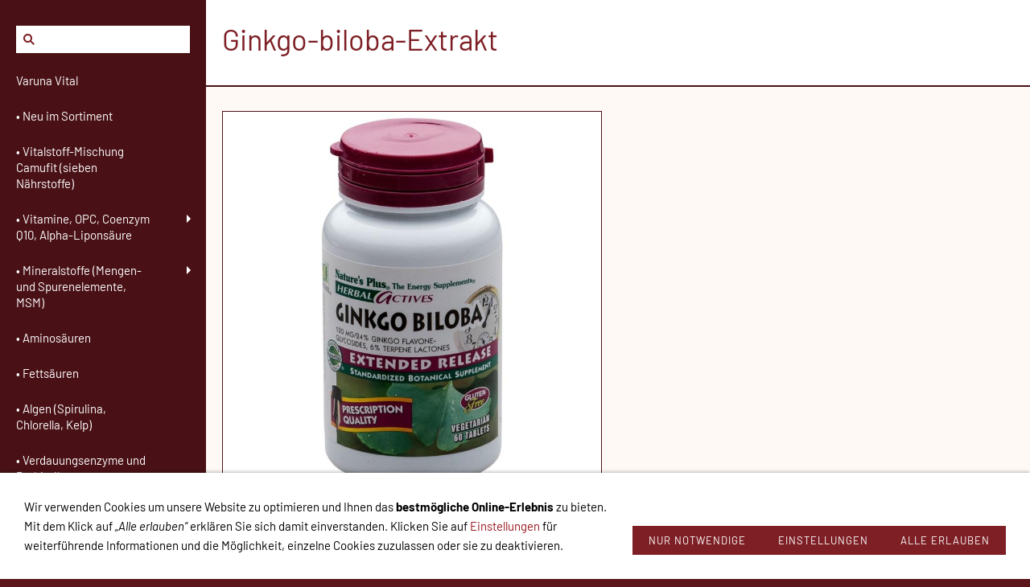

--- FILE ---
content_type: text/html; charset=utf-8
request_url: https://www.varunavital.de/pflanzliche-wirkstoffe---extrakte/ginkgo-biloba-extrakt/index.php
body_size: 5057
content:
<!DOCTYPE html>

<html class="sqr">
	<head>
		<meta charset="UTF-8">
		<title>Varuna Vital - Ginkgo-biloba-Extrakt</title>
		<meta name="viewport" content="width=device-width, initial-scale=1.0">
		<link rel="shortcut icon" sizes="16x16" href="../../images/pictures/favicon-vv.png?w=16&amp;h=16&amp;r=3">
		<link rel="shortcut icon" sizes="32x32" href="../../images/pictures/favicon-vv.png?w=32&amp;h=32&amp;r=3">
		<link rel="shortcut icon" sizes="196x196" href="../../images/pictures/favicon-vv.png?w=192&amp;h=192&amp;r=3">
		<link rel="apple-touch-icon" sizes="152x152" href="../../images/pictures/favicon-vv.png?w=152&amp;h=152&amp;r=3">
		<link rel="apple-touch-icon" sizes="167x167" href="../../images/pictures/favicon-vv.png?w=167&amp;h=167&amp;r=3">
		<link rel="apple-touch-icon" href="../../images/pictures/favicon-vv.png?w=180&amp;h=180&amp;r=3">
		<meta name="generator" content="SIQUANDO Pro (#8626-9723)">
		<meta name="author" content="Varuna Vital">
		<meta name="description" content="Ginkgo-biloba-Extrakt, Ginkgo-biloba, Ginkgo">
		<meta name="keywords" content="Camufit, Camu-Camu, Camu Camu, natürliches Vitamin C, natürliche Vitamine, sieben Nährstoffe, Ginkgo-biloba-Extrakt, Ginkgo-biloba, Ginkgo">

<link rel="stylesheet" href="../../classes/plugins/ngpluginlightbox/css/">
<link rel="stylesheet" href="../../classes/plugins/ngplugintypography/css/">
<link rel="stylesheet" href="../../classes/plugins/ngplugincookiewarning/css/">
<link rel="stylesheet" href="../../classes/plugins/ngpluginlayout/ngpluginlayoutflexr/css/">
<link rel="stylesheet" href="../../classes/plugins/ngpluginparagraph/ngpluginparagraphtext/css/sqrstyle.css">
<link rel="stylesheet" href="../../classes/plugins/ngpluginshopteaser/ngpluginshopteaserpicturetext/css/">
<link rel="stylesheet" href="../../classes/plugins/ngplugintypography/css/barlow.css">
		<script src="../../js/jquery.js"></script>
			<script src="../../classes/plugins/ngpluginlightbox/js/lightbox.js"></script>
			<script src="../../classes/plugins/ngplugincookiewarning/js/"></script>
			<script src="../../classes/plugins/ngpluginshop/js/shopglobals/"></script>
			<script src="../../classes/plugins/ngpluginlayout/ngpluginlayoutflexr/js/vertical.js"></script>
			<script src="../../classes/plugins/ngpluginlayout/ngpluginlayoutflexr/js/searchbox.js"></script>
			<style>
		<!--
                #ngpluginshopteaserpicturetextw7e84050d2e1e2588561236170828556 .ngpluginshopteaserpicturetextpicturesizecontainer { width: 100% }
    
		-->
		</style>

				
	</head>
	

	<body>	


<div id="outercontainer">

    <div id="filltop">

        

        
        
        

        
        
        
        

    </div>

    <div id="contentcontainercontainer">
        <div id="contentcontainer"  class="contentcontainerverticalnavvisible">
                    <div id="verticalnav" >
                <ul>
                                        <li class="sqrverticalnavhide">
                        <a href="#"><span>Navigation ausblenden</span></a><div></div>                    </li>
                    <li class="sqrverticalnavshow">
                        <a href="#"><span>Navigation einblenden</span></a><div></div>                    </li>
                                            <li class="sqrverticalnavsearch">
                            <form action="../../common/special/search.html" data-rest="../../classes/fts/rest/suggest/" >
                                <input type="text" name="criteria" autocomplete="off" >
                            </form>
                        </li>
                                        <li class="sqrnavhome"><a href="../../"><span>Varuna Vital</span></a></li>
<li><a href="../../-neu-im-sortiment/"><span>• Neu im Sortiment</span></a></li>
<li><a href="../../vitalstoff-mischung-camufit-sieben-naehrstoffe/"><span>• Vitalstoff-Mischung Camufit (sieben Nährstoffe)</span></a></li>
<li><a href="../../vitamine-coenzym-q10-opc/"><span>• Vitamine, OPC, Coenzym Q10, Alpha-Liponsäure</span></a>
<ul>
<li><a href="../../vitamine-coenzym-q10-opc/vitamin-a---beta-carotin---astaxanthin/"><span>Vitamin A / Beta Carotin / Astaxanthin</span></a></li>
<li><a href="../../vitamine-coenzym-q10-opc/vitamin-b/"><span>Vitamin B</span></a></li>
<li><a href="../../vitamine-coenzym-q10-opc/vitamin-c/"><span>Vitamin C</span></a></li>
<li><a href="../../vitamine-coenzym-q10-opc/vitamin-d/"><span>Vitamin D</span></a></li>
<li><a href="../../vitamine-coenzym-q10-opc/vitamin-e/"><span>Vitamin E</span></a></li>
<li><a href="../../vitamine-coenzym-q10-opc/vitamin-k/"><span>Vitamin K</span></a></li>
<li><a href="../../vitamine-coenzym-q10-opc/opc/"><span>OPC</span></a></li>
<li><a href="../../vitamine-coenzym-q10-opc/coenzym-q10/"><span>Coenzym Q10</span></a></li>
<li><a href="../../vitamine-coenzym-q10-opc/alpha-liponsaeure/"><span>Alpha-Liponsäure</span></a></li>
</ul>
</li>
<li><a href="../../mineralstoffe-mengen--und-spurenelemente-msm/"><span>• Mineralstoffe (Mengen- und Spurenelemente, MSM)</span></a>
<ul>
<li><a href="../../mineralstoffe-mengen--und-spurenelemente-msm/mineralstoff-komplexe/"><span>Mineralstoff-Komplexe</span></a></li>
<li><a href="../../mineralstoffe-mengen--und-spurenelemente-msm/kalzium/"><span>Kalzium</span></a></li>
<li><a href="../../mineralstoffe-mengen--und-spurenelemente-msm/magnesium/"><span>Magnesium</span></a></li>
<li><a href="../../mineralstoffe-mengen--und-spurenelemente-msm/zink/"><span>Zink</span></a></li>
<li><a href="../../mineralstoffe-mengen--und-spurenelemente-msm/eisen/"><span>Eisen</span></a></li>
<li><a href="../../mineralstoffe-mengen--und-spurenelemente-msm/selen/"><span>Selen</span></a></li>
<li><a href="../../mineralstoffe-mengen--und-spurenelemente-msm/kalium/"><span>Kalium</span></a></li>
<li><a href="../../mineralstoffe-mengen--und-spurenelemente-msm/kupfer/"><span>Kupfer</span></a></li>
<li><a href="../../mineralstoffe-mengen--und-spurenelemente-msm/chrom/"><span>Chrom</span></a></li>
<li><a href="../../mineralstoffe-mengen--und-spurenelemente-msm/bor/"><span>Bor</span></a></li>
<li><a href="../../mineralstoffe-mengen--und-spurenelemente-msm/jod/"><span>Jod</span></a></li>
<li><a href="../../mineralstoffe-mengen--und-spurenelemente-msm/msm/"><span>MSM</span></a></li>
</ul>
</li>
<li><a href="../../aminosaeuren/"><span>• Aminosäuren</span></a></li>
<li><a href="../../fettsaeuren/"><span>• Fettsäuren</span></a></li>
<li><a href="../../algen-spirulina-chlorella-kelp/"><span>• Algen (Spirulina, Chlorella, Kelp)</span></a></li>
<li><a href="../../verdauungsenzyme-und-probiotika/"><span>• Verdauungsenzyme und Probiotika</span></a></li>
<li><a href="../../multivitamin--u-mineralstoffkomplexe/"><span>• Multivitamin- u. Mineralstoffkomplexe</span></a></li>
<li><a href="../../spezielle-formeln/"><span>• spezielle Formeln</span></a>
<ul>
<li><a href="../../spezielle-formeln/fuer-maenner/"><span>für Männer</span></a></li>
<li><a href="../../spezielle-formeln/fuer-frauen/"><span>für Frauen</span></a></li>
<li><a href="../../spezielle-formeln/fuer-kinder/"><span>für Kinder</span></a></li>
<li><a href="../../spezielle-formeln/fuer-menschen-in-reiferen-jahren/"><span>für Menschen in reiferen Jahren</span></a></li>
<li><a href="../../spezielle-formeln/fuer-gehirn-und-nerven/"><span>für Gehirn und Nerven</span></a></li>
<li><a href="../../spezielle-formeln/fuer-gesunden-schlaf/"><span>für gesunden Schlaf</span></a></li>
<li><a href="../../spezielle-formeln/fuer-gesunde-augen/"><span>für gesunde Augen</span></a></li>
<li><a href="../../spezielle-formeln/fuer-gesunde-haare-haut-u-naegel/"><span>für gesunde Haare, Haut u. Nägel</span></a></li>
<li><a href="../../spezielle-formeln/fuer-darm-und-verdauung-enzyme-und-probiotika/"><span>für Darm und Verdauung (Enzyme und Probiotika)</span></a></li>
<li><a href="../../spezielle-formeln/fuer-gelenke-und-knochen/"><span>für Gelenke und Knochen</span></a></li>
<li><a href="../../spezielle-formeln/bei-entzuendlichen-prozessen/"><span>bei entzündlichen Prozessen</span></a></li>
<li><a href="../../spezielle-formeln/fuer-herz-kreislauf-system-blutgefaee-u-blutdruck/"><span>für Herz-Kreislauf-System, Blutgefäße u. Blutdruck</span></a></li>
<li><a href="../../spezielle-formeln/fuer-blutzucker--und-cholesterinspiegel/"><span>für Blutzucker- und Cholesterinspiegel</span></a></li>
<li><a href="../../spezielle-formeln/fuer-schwangerschaft-und-stillzeit/"><span>für Schwangerschaft und Stillzeit</span></a></li>
<li><a href="../../spezielle-formeln/fuer-pms-und-die-wechseljahre/"><span>für PMS und die Wechseljahre</span></a></li>
<li><a href="../../spezielle-formeln/fuer-die-prostata/"><span>für die Prostata</span></a></li>
</ul>
</li>
<li><a href="../../protein-shake-mit-spirulina-vitaminen-mineralst/"><span>• Protein Shake mit Spirulina-Vitaminen-Mineralst.</span></a></li>
<li><a href="../"><span>• pflanzliche Wirkstoffe / Extrakte</span></a>
<ul>
<li><a href="../resveratrol/"><span>Resveratrol</span></a></li>
<li><a href="../weihrauch-boswellinsaeuren/"><span>Weihrauch (Boswellinsäuren)</span></a></li>
<li><a href="../kurkumawurzel-extrakt-curcumin/"><span>Kurkumawurzel-Extrakt (Curcumin)</span></a></li>
<li><a href="../brennesselwurzel-extrakt/"><span>Brennesselwurzel-Extrakt</span></a></li>
<li><a href="../knoblauch/"><span>Knoblauch</span></a></li>
<li class="active"><a href="./"><span>Ginkgo-biloba-Extrakt</span></a></li>
<li><a href="../mariendistel-extrakt/"><span>Mariendistel-Extrakt</span></a></li>
<li><a href="../moenchspfeffer-extrakt/"><span>Mönchspfeffer-Extrakt</span></a></li>
<li><a href="../rotklee---dong-quai/"><span>Rotklee - Dong Quai</span></a></li>
<li><a href="../weidorn/"><span>Weißdorn</span></a></li>
<li><a href="../oregano-oel/"><span>Oregano-Öl</span></a></li>
<li><a href="../schwedenbitter-nach-maria-treben/"><span>Schwedenbitter nach Maria Treben</span></a></li>
</ul>
</li>
<li><a href="../../olivenoel/"><span>• Olivenöl</span></a></li>
<li><a href="../../kokosoel/"><span>• Kokosöl</span></a></li>
<li><a href="../../himalaya-kristall-und-diamantsalz/"><span>• Himalaya Kristall-und Diamantsalz</span></a></li>
<li><a href="../../sonderangebote/"><span>• Sonderangebote</span></a></li>
<li><a href="../../einkaufen/"><span><svg     width="64" height="64" viewBox="0 0 64.00 64.00" enable-background="new 0 0 64.00 64.00" xml:space="preserve" class="sqpnavicon">
	<path fill="currentColor" d="M 21.2,48.2C 18.2297,48.2 15.8264,50.6311 15.8264,53.6C 15.8264,56.569 18.2297,59 21.2,59C 24.1703,59 26.6,56.569 26.6,53.6C 26.6,50.6311 24.1703,48.2 21.2,48.2 Z M 4.99999,5.00004L 4.99999,10.4L 10.4,10.4L 20.1203,30.8925L 16.475,37.5081C 16.0425,38.2649 15.8,39.1561 15.8,40.1C 15.8,43.069 18.2297,45.5 21.2,45.5L 53.6,45.5L 53.6,40.1L 22.3337,40.1C 21.9554,40.1 21.6587,39.8046 21.6587,39.425L 21.7405,39.1008L 24.1703,34.7L 44.2845,34.7C 46.3095,34.7 48.092,33.5925 49.0095,31.9182L 58.6758,14.3961C 58.892,14.0175 59,13.5588 59,13.1C 59,11.6156 57.7845,10.4 56.3,10.4L 16.367,10.4L 13.829,5.00004L 4.99999,5.00004 Z M 48.2,48.2C 45.231,48.2 42.8264,50.6311 42.8264,53.6C 42.8264,56.569 45.231,59 48.2,59C 51.1689,59 53.6,56.569 53.6,53.6C 53.6,50.6311 51.1689,48.2 48.2,48.2 Z "/>
</svg>Einkaufen<em class="ngshopcartindicator"></em></span></a>
<ul>
<li><a href="../../einkaufen/warenkorb/"><span><svg     width="64" height="64" viewBox="0 0 64.00 64.00" enable-background="new 0 0 64.00 64.00" xml:space="preserve" class="sqpnavicon">
	<path fill="currentColor" d="M 44.7883,25.8391L 34.0376,9.73705C 33.5725,9.05045 32.7851,8.70633 32.0001,8.70633C 31.2152,8.70633 30.4289,9.05045 29.9626,9.76229L 19.2119,25.8391L 7.45465,25.8391C 6.10513,25.8391 5.00011,26.9441 5.00011,28.2936C 5.00011,28.5141 5.02415,28.736 5.09831,28.9563L 11.3331,51.71C 11.8976,53.7716 13.7876,55.2936 16.0456,55.2936L 47.9547,55.2936C 50.2126,55.2936 52.1016,53.7716 52.6912,51.71L 58.9282,28.9563L 59.0001,28.2936C 59.0001,26.9441 57.8951,25.8391 56.5456,25.8391L 44.7883,25.8391 Z M 24.6365,25.8391L 32.0001,15.0393L 39.3637,25.8391L 24.6365,25.8391 Z M 32.0001,45.4754C 29.2999,45.4754 27.091,43.2654 27.091,40.5664C 27.091,37.8673 29.2999,35.6573 32.0001,35.6573C 34.6991,35.6573 36.9092,37.8673 36.9092,40.5664C 36.9092,43.2654 34.6991,45.4754 32.0001,45.4754 Z "/>
</svg>Warenkorb</span></a></li>
<li><a href="../../einkaufen/kasse/"><span><svg     width="64" height="64" viewBox="0 0 64.00 64.00" enable-background="new 0 0 64.00 64.00" xml:space="preserve" class="sqpnavicon">
	<path fill="currentColor" d="M 53.6002,10.4L 10.4002,10.4C 7.40349,10.4 5.02665,12.8033 5.02665,15.8L 5.0002,48.2C 5.0002,51.1954 7.40349,53.6 10.4002,53.6L 53.6002,53.6C 56.5956,53.6 59.0002,51.1954 59.0002,48.2L 59.0002,15.8C 59.0002,12.8033 56.5956,10.4 53.6002,10.4 Z M 53.6002,48.2L 10.4002,48.2L 10.4002,32L 53.6002,32L 53.6002,48.2 Z M 53.6002,21.2L 10.4002,21.2L 10.4002,15.8L 53.6002,15.8L 53.6002,21.2 Z "/>
</svg>Zur Kasse</span></a></li>
<li><a href="../../einkaufen/konto/"><span><svg     width="64" height="64" viewBox="0 0 64.00 64.00" enable-background="new 0 0 64.00 64.00" xml:space="preserve" class="sqpnavicon">
	<path fill="currentColor" d="M 4,10.2222L 4,53.7778C 4,57.2155 6.78446,60 10.2222,60L 53.7778,60C 57.2155,60 60,57.2155 60,53.7778L 60,10.2222C 60,6.78442 57.2155,3.99996 53.7778,3.99996L 10.2222,3.99996C 6.78446,3.99996 4,6.78442 4,10.2222 Z M 41.3333,22.6666C 41.3333,27.8308 37.1496,32 32,32C 26.851,32 22.6667,27.8308 22.6667,22.6666C 22.6667,17.5176 26.851,13.3333 32,13.3333C 37.1496,13.3333 41.3333,17.5176 41.3333,22.6666 Z M 13.3333,47.5555C 13.3333,41.3333 25.7778,37.9108 32,37.9108C 38.2222,37.9108 50.6667,41.3333 50.6667,47.5555L 50.6667,50.6666L 13.3333,50.6666L 13.3333,47.5555 Z "/>
</svg>Kundenkonto</span></a></li>
</ul>
</li>

                </ul>
            </div>
            
            <div id="contentbox">

                
                <div id="maincontainer">
                    <div id="main" class="sqrmain1col ">
                                                <div  id="content">
                                                            <div class="sqrallwaysboxed" >
                                    <h1>Ginkgo-biloba-Extrakt</h1>
                                                                    </div>
                                                        



<div class="sqrallwaysboxed " >


<a class="ngpar" id="ngparw7e84050d2e1e0dcac61236170828556"></a>
<div class="paragraph" style="margin-bottom:30px;">



<p></p>


<div class="clearfix"></div>
</div>


</div>











<div class="sqrpanoramicbackgroundboxed " style="background-color:#fff9f5;margin-top:-1px;padding-top:30px;padding-bottom:30px;border-top:2px solid #491116;border-bottom:3px solid #491116;margin-bottom:30px;">
<div class="sqrallwaysboxed " >


<a class="ngpar" id="ngparw7e84050d2e1e2588561236170828556"></a>
<div class="paragraph" style="margin-bottom:0;"><div id="ngpluginshopteaserpicturetextw7e84050d2e1e2588561236170828556"
     class="ngpluginshopteaserpicturetext ngpluginshopteaserpicturetextpicturewidth100 ngpluginshopteaserpicturetextpicturealigntop ngpluginshopteaserpicturetext2cols">

    
    <div class="ngpluginshopteaserpicturetextresult">
        <ul>
                            <li>
                                            <div class="ngpluginshopteaserpicturetexttopcontainer">
                            <div class="ngpluginshopteaserpicturetextpicturesizecontainer">
                                <div class="ngpluginshopteaserpicturetextpicturecontainer"
                                     style="padding-top:100%;border:1px solid #491116">
                                    <div>
                                        <a href="ginkgo-biloba-120-mg-sr-60-tabletten-natures-plus.html">                                            <img src="../../images/pictures/660ffeba/660ffebb/660fff6d/574.jpg?w=768" alt=""
                                                 width="768"
                                                 height="768">
                                            </a>                                    </div>
                                </div>
                            </div>
                            <div class="ngpluginshopteaserpicturetexttextcontainer"><a href="ginkgo-biloba-120-mg-sr-60-tabletten-natures-plus.html"><p style="text-align:center;font-size:120%;"><span style="font-weight:bold;">Ginkgo Biloba 120 mg SR 60 Tabletten Natures Plus</span></p></a><p style="text-align:center;">Unser Ginkgo biloba 120 mg der Firma Natures Plus enthält einen standardisierten Extrakt aus den Blättern des Ginkgobaumes (Ginkgo biloba) mit 24 % Ginkgo-Flavonglykosiden und 6 % Ginkgo-Terpenlactonen mit verzögerter Freisetzung. Ginkgo wird seit Hunderten von Jahren in China zur Förderung der Gehirndurchblutung eingesetzt.</p><p style="text-align:center;font-size:150%;"><span style="font-weight:bold;">59,05 €</span></p><p style="text-align:center;">(Inkl. 7 % USt. zzgl. <a href="/common/info/versand-zahlung.html" target="_blank" class="nglink">Versand</a>)</p></div>
                        </div>
                                                    <div class="ngpluginshopteaserpicturetextbottomcontainer">
                                <form class="ngshopputform ngpluginshopteaserpicturetextputcenter">
                                                                            <p class="ngpluginshopteaserpicturetexttextputonmemo ngpluginshopteaserpicturetexttextputonmemocenter"><a href="#" data-uid="w7e84050d2c216233061236170828556" class="ngshopputonmemo">Für später merken</a></p>
                                                                        <input data-id="uid" type="hidden" name="uid"
                                           value="w7e84050d2c216233061236170828556">
                                    <button>In den Warenkorb</button>
                                </form>
                            </div>
                                                            </li>
                    </ul>

        <div class="ngpluginshopteaserpicturetextnomatch">Es wurden keine Produkte gefunden, die Ihren Auswahlkriterien entsprechen.</div>

        

    </div>
</div></div>


</div>
</div>











                        </div>
                        
                    </div>



                </div>


                
            </div>
        </div>
    </div>

            <div id="commoncontainer">
            <div id="common">

                
                                    <ul class="sqrcommonnav">
                                                    <li>
                                <a href="../../common/info/versand-zahlung.html">Versand &amp; Zahlung</a>
                            </li>
                                                    <li>
                                <a href="../../common/info/rabatte.html">Rabatte</a>
                            </li>
                                                    <li>
                                <a href="../../common/info/agb.html">AGB</a>
                            </li>
                                                    <li>
                                <a href="../../common/info/wiederrufsrecht.html">Widerrufsrecht</a>
                            </li>
                                                    <li>
                                <a href="../../common/info/verbraucherhinweise.html">Verbraucherhinweise</a>
                            </li>
                                                    <li>
                                <a href="../../common/info/online-streitbeilegung.html">Online-Streitbeilegung</a>
                            </li>
                                                    <li>
                                <a href="../../common/info/impressum.html">Impressum</a>
                            </li>
                                                    <li>
                                <a href="../../common/info/datenschutz.html">Datenschutz</a>
                            </li>
                                                    <li>
                                <a href="../../common/info/hilfe.html">Hilfe</a>
                            </li>
                                                    <li>
                                <a href="../../common/info/kontakt.html">Kontakt</a>
                            </li>
                                                    <li>
                                <a href="../../common/info/cookies.html">Cookies</a>
                            </li>
                                            </ul>
                
                                    <div class="ngcustomfooter">
                                            </div>
                
                
                
            </div>
        </div>
    
</div>


<div class="ngcookiewarning ngcookiewarningbottom">
	<div class="ngcookiewarningcontent">
	<div class="ngcookiewarningtext">
<p>Wir verwenden Cookies um unsere Website zu optimieren und Ihnen das <strong>bestmögliche Online-Erlebnis</strong> zu bieten. Mit dem Klick auf <em>„Alle erlauben“</em> erklären Sie sich damit einverstanden. Klicken Sie auf <a href="../../common/info/cookies.html">Einstellungen</a> für weiterführende Informationen und die Möglichkeit, einzelne Cookies zuzulassen oder sie zu deaktivieren.</p>
	</div>
		<div class="ngcookiewarningbuttons">
			<button class="ngcookiewarningdecline">Nur notwendige</button>
			<a href="../../common/info/cookies.html" class="ngcookiewarningsettings">Einstellungen</a>			<button class="ngcookiewarningaccept">Alle erlauben</button>
		</div>
	</div>
</div>
	</body>
</html>	

--- FILE ---
content_type: text/css; charset=utf-8
request_url: https://www.varunavital.de/classes/plugins/ngpluginlayout/ngpluginlayoutflexr/css/
body_size: 2649
content:
HTML {
	background: #5c151b;
	
}

BODY {
	margin: 0;
	padding: 0;	
	-webkit-text-size-adjust: none;
	text-size-adjust: none;
}



#contentcontainercontainer {
	background: #ffffff;
}


#contentcontainer {
	box-sizing: border-box;
	padding: 0px 0 0px 0;
}






















#headercontainer {
	box-sizing: border-box;
	background: #ffffff;
	
	padding: 0px 0 0px 0;
	
}


#header {
	box-sizing: border-box;
	padding-top: 20px;
	padding-bottom: 20px;
}

#maincontainer {
	box-sizing: border-box;
	background: #ffffff;
	
	padding: 0px 0 0px 0;
	
}


#main {
	box-sizing: border-box;
}

#sidebarleft {
	box-sizing: border-box;
	padding-top: 20px;
	padding-bottom: 20px;
}


#content {
	box-sizing: border-box;
	padding-top: 20px;
	padding-bottom: 20px;
}

#sidebarright {
	box-sizing: border-box;
	padding-top: 20px;
	padding-bottom: 20px;
}

#footercontainer {
	box-sizing: border-box;
	background: #ffffff;
	padding: 0px 0 0px 0;
	
}


#footer {
	box-sizing: border-box;
	padding-top: 20px;
	padding-bottom: 20px;
}


#commoncontainer {
	box-sizing: border-box;
	padding: 0px;
}


#common {
	box-sizing: border-box;
	padding: 20px;
	max-width: 1200px;
	margin: 0 auto;
}


@media (min-width: 1024px) {
	#header .sqrallwaysboxed, 
	#header .sqrmobilefullwidth,
	#header .sqrdesktopboxed
	{
		box-sizing: border-box;
		max-width: 1200px;
		margin-left: auto;
		margin-right: auto;
		padding-left: 20px;
		padding-right: 20px;
	}
		
	#header .sqrallwaysboxed .sqrallwaysboxed,
	#header .sqrdesktopboxed .sqrdesktopboxed,
	#header .sqrmobilefullwidth .sqrallwaysboxed,
	#header .sqrdesktopboxed .sqrallwaysboxed,
	#header .sqrdesktopboxed .sqrmobilefullwidth,
	#header .sqrdesktopremovebox .sqrallwaysboxed,
	#header .sqrdesktopremovebox .sqrmobilefullwidth
	 {
		padding-left: 0;
		padding-right: 0;
		margin-left: 0;
		margin-right: 0;
	 }
	 		  	
  	#header .sqrallwaysfullwidth .sqrsuppressborders {
  		border-left: 0 !important;
  		border-right: 0 !important;
  	}
  		
  	 .sqrmain3col,
  	 .sqrmain2col,	
	 .sqrmain3collr,
	 .sqrmain2coll,
	 .sqrmain2colr {
	 	display: flex;
		box-sizing: border-box;
		width: 100%;
	 }
	 .sqrmain3col>div {
    	box-sizing: border-box;
    	width: 33.333333333%;
  	 }
	 .sqrmain2col>div {
    	box-sizing: border-box;
    	width: 50%;
  	 }
	 		
  	.sqrmain3collr>div {
    	box-sizing: border-box;
    	width: 50%;
  	}
  	.sqrmain3collr>div:first-child,
  	.sqrmain3collr>div:last-child,
  	.sqrmain2coll>div:first-child,
  	.sqrmain2colr>div:last-child {
    	width: 25%;
  	}
  	.sqrmain2coll>div,
  	.sqrmain2colr>div {
    	box-sizing: border-box;
    	width: 75%;
  	}
  	
	#sidebarleft .sqrallwaysboxed, 
	#sidebarleft .sqrmobilefullwidth,
	#sidebarleft .sqrdesktopboxed
	{
		box-sizing: border-box;
		max-width: 1200px;
		margin-left: auto;
		margin-right: auto;
		padding-left: 20px;
		padding-right: 20px;
	}
		
	#sidebarleft .sqrallwaysboxed .sqrallwaysboxed,
	#sidebarleft .sqrdesktopboxed .sqrdesktopboxed,
	#sidebarleft .sqrmobilefullwidth .sqrallwaysboxed,
	#sidebarleft .sqrdesktopboxed .sqrallwaysboxed,
	#sidebarleft .sqrdesktopboxed .sqrmobilefullwidth,
	#sidebarleft .sqrdesktopremovebox .sqrallwaysboxed,
	#sidebarleft .sqrdesktopremovebox .sqrmobilefullwidth
	 {
		padding-left: 0;
		padding-right: 0;
		margin-left: 0;
		margin-right: 0;
	 }
	 		  	
  	#sidebarleft .sqrallwaysfullwidth .sqrsuppressborders {
  		border-left: 0 !important;
  		border-right: 0 !important;
  	}
  	
  	#main.sqrdesktopboxed {
		max-width: 1200px;
		margin-left: auto;
		margin-right: auto;	
	}
  	
  	  	
	#content .sqrallwaysboxed, 
	#content .sqrmobilefullwidth,
	#content .sqrdesktopboxed
	{
		box-sizing: border-box;
		max-width: 1200px;
		margin-left: auto;
		margin-right: auto;
		padding-left: 20px;
		padding-right: 20px;
	}
		
	#content .sqrallwaysboxed .sqrallwaysboxed,
	#content .sqrdesktopboxed .sqrdesktopboxed,
	#content .sqrmobilefullwidth .sqrallwaysboxed,
	#content .sqrdesktopboxed .sqrallwaysboxed,
	#content .sqrdesktopboxed .sqrmobilefullwidth,
	#content .sqrdesktopremovebox .sqrallwaysboxed,
	#content .sqrdesktopremovebox .sqrmobilefullwidth
	 {
		padding-left: 0;
		padding-right: 0;
		margin-left: 0;
		margin-right: 0;
	 }
	 		  	
  	#content .sqrallwaysfullwidth .sqrsuppressborders {
  		border-left: 0 !important;
  		border-right: 0 !important;
  	}
  	
	#sidebarright .sqrallwaysboxed, 
	#sidebarright .sqrmobilefullwidth,
	#sidebarright .sqrdesktopboxed
	{
		box-sizing: border-box;
		max-width: 1200px;
		margin-left: auto;
		margin-right: auto;
		padding-left: 20px;
		padding-right: 20px;
	}
		
	#sidebarright .sqrallwaysboxed .sqrallwaysboxed,
	#sidebarright .sqrdesktopboxed .sqrdesktopboxed,
	#sidebarright .sqrmobilefullwidth .sqrallwaysboxed,
	#sidebarright .sqrdesktopboxed .sqrallwaysboxed,
	#sidebarright .sqrdesktopboxed .sqrmobilefullwidth,
	#sidebarright .sqrdesktopremovebox .sqrallwaysboxed,
	#sidebarright .sqrdesktopremovebox .sqrmobilefullwidth
	 {
		padding-left: 0;
		padding-right: 0;
		margin-left: 0;
		margin-right: 0;
	 }
	 		  	
  	#sidebarright .sqrallwaysfullwidth .sqrsuppressborders {
  		border-left: 0 !important;
  		border-right: 0 !important;
  	}
  	
  	#footer .sqrallwaysboxed, 
	#footer .sqrmobilefullwidth,
	#footer .sqrdesktopboxed
	{
		box-sizing: border-box;
		max-width: 1200px;
		margin-left: auto;
		margin-right: auto;
		padding-left: 20px;
		padding-right: 20px;
	}
		
	#footer .sqrallwaysboxed .sqrallwaysboxed,
	#footer .sqrdesktopboxed .sqrdesktopboxed,
	#footer .sqrmobilefullwidth .sqrallwaysboxed,
	#footer .sqrdesktopboxed .sqrallwaysboxed,
	#footer .sqrdesktopboxed .sqrmobilefullwidth,
	#footer .sqrdesktopremovebox .sqrallwaysboxed,
	#footer .sqrdesktopremovebox .sqrmobilefullwidth
	 {
		padding-left: 0;
		padding-right: 0;
		margin-left: 0;
		margin-right: 0;
	 }
	 		  	
  	#footer .sqrallwaysfullwidth .sqrsuppressborders {
  		border-left: 0 !important;
  		border-right: 0 !important;
  	}  	
  	.sqrdesktophidden {
	 	display: none;
	}

}

@media (max-width: 1023px) {
	#header .sqrallwaysboxed,
	#header .sqrmobileboxed 
	{
		box-sizing: border-box;
		padding-left: 20px;
		padding-right: 20px;
	}
	#header .sqrallwaysboxed>.sqrallwaysboxed,
	#header .sqrallwaysboxed>.nguiparagraphcontainer>.sqrallwaysboxed
	 {
		padding-left: 0;
		padding-right: 0;
		margin-left: 0;
		margin-right: 0;
	 }
	 #header .sqrmobileboxedimportant {
		padding-left: 20px !important;
		padding-right: 20px !important;
	 }	
	 
	 #header .sqrallwaysfullwidth .sqrsuppressborders,
	 #header .sqrmobilefullwidth .sqrsuppressborders
  	 {
  		border-left: 0 !important;
  		border-right: 0 !important;
  	 }  	 
  	 
 	#sidebarleft .sqrallwaysboxed,
	#sidebarleft .sqrmobileboxed 
	{
		box-sizing: border-box;
		padding-left: 20px;
		padding-right: 20px;
	}
	#sidebarleft .sqrallwaysboxed>.sqrallwaysboxed,
	#sidebarleft .sqrallwaysboxed>.nguiparagraphcontainer>.sqrallwaysboxed
	 {
		padding-left: 0;
		padding-right: 0;
		margin-left: 0;
		margin-right: 0;
	 }
	 #sidebarleft .sqrmobileboxedimportant {
		padding-left: 20px !important;
		padding-right: 20px !important;
	 }	
	 
	 #sidebarleft .sqrallwaysfullwidth .sqrsuppressborders,
	 #sidebarleft .sqrmobilefullwidth .sqrsuppressborders
  	 {
  		border-left: 0 !important;
  		border-right: 0 !important;
  	 }
  	   	 
 	#content .sqrallwaysboxed,
	#content .sqrmobileboxed 
	{
		box-sizing: border-box;
		padding-left: 20px;
		padding-right: 20px;
	}
	#content .sqrallwaysboxed>.sqrallwaysboxed,
	#content .sqrallwaysboxed>.nguiparagraphcontainer>.sqrallwaysboxed
	 {
		padding-left: 0;
		padding-right: 0;
		margin-left: 0;
		margin-right: 0;
	 }
	 #content .sqrmobileboxedimportant {
		padding-left: 20px !important;
		padding-right: 20px !important;
	 }	
	 
	 #content .sqrallwaysfullwidth .sqrsuppressborders,
	 #content .sqrmobilefullwidth .sqrsuppressborders
  	 {
  		border-left: 0 !important;
  		border-right: 0 !important;
  	 }
  	 
  	 
 	#sidebarright .sqrallwaysboxed,
	#sidebarright .sqrmobileboxed 
	{
		box-sizing: border-box;
		padding-left: 20px;
		padding-right: 20px;
	}
	#sidebarright .sqrallwaysboxed>.sqrallwaysboxed,
	#sidebarright .sqrallwaysboxed>.nguiparagraphcontainer>.sqrallwaysboxed
	 {
		padding-left: 0;
		padding-right: 0;
		margin-left: 0;
		margin-right: 0;
	 }
	 #sidebarright .sqrmobileboxedimportant {
		padding-left: 20px !important;
		padding-right: 20px !important;
	 }	
	 
	 #sidebarright .sqrallwaysfullwidth .sqrsuppressborders,
	 #sidebarright .sqrmobilefullwidth .sqrsuppressborders
  	 {
  		border-left: 0 !important;
  		border-right: 0 !important;
  	 }
  	 
 	#footer .sqrallwaysboxed,
	#footer .sqrmobileboxed 
	{
		box-sizing: border-box;
		padding-left: 20px;
		padding-right: 20px;
	}
	#footer .sqrallwaysboxed>.sqrallwaysboxed,
	#footer .sqrallwaysboxed>.nguiparagraphcontainer>.sqrallwaysboxed
	 {
		padding-left: 0;
		padding-right: 0;
		margin-left: 0;
		margin-right: 0;
	 }
	 #footer .sqrmobileboxedimportant {
		padding-left: 20px !important;
		padding-right: 20px !important;
	 }	
	 
	 #footer .sqrallwaysfullwidth .sqrsuppressborders,
	 #footer .sqrmobilefullwidth .sqrsuppressborders
  	 {
  		border-left: 0 !important;
  		border-right: 0 !important;
  	 } 
  	 
  	 #navcontainer,
  	 #eyecatchercontainer,
  	 #headercontainer,
  	 #maincontainer,
  	 #footercontainer,
     #commoncontainer {
     	padding-left: 0;
     	padding-right: 0;
     }
     
     #outercontainer > :first-child {
     	padding-top: 0;
     }
     
     #outercontainer > :last-child {
     	padding-bottom: 0;
     }

  	 .sqrmobilehidden {
	 	display: none;
	 }

	 .sqrpanoramicbackground  {
		padding-left: 0 !important;
		padding-right: 0 !important;
		margin-left: 0 !important;
		margin-right: 0 !important;
	}
}


#eyecatcher {
	position: relative;
	overflow: hidden;
	padding: 0;
}
#eyecatcher #eyecatcherstage img, #eyecatcher #eyecatcherstage video {
	width: 100%;
	display: block;
	border: 0;
	position: absolute;
	height: 100%;
}
#eyecatcher #eyecatcherstage img.headersliderpri {
	z-index: 1;
	transition: none;
	-webkit-transition: none;
	opacity: 1;
}
#eyecatcher #eyecatcherstage img.headerslidersec {
	z-index: 2;
	transition: none;
	opacity: 0;
}
#eyecatcher #eyecatcherstage img.headerslidersecout {
	transition: opacity 0.5s, transform 0.5s;
	opacity: 1;
}
#eyecatcherstage {
	position: absolute;
}
#eyecatcherbullets {
	box-sizing: border-box;
	padding: 20px;
	position: absolute;
	bottom: 0;
	right: 0;
	z-index: 3;
}
#eyecatcherbullets:after {
    visibility: hidden;
    display: block;
    font-size: 0;
    content: " ";
    clear: both;
    height: 0;
}
#eyecatcherbullets a {
	width: 24px;
	height: 24px;
	float: left;
	background: url(../img/?f=bulletdefault&ca=ffffff&cb=000000) no-repeat left top;
}
#eyecatcherbullets a.active {
	background-position: left bottom;
}

#common>div {
  	font: 15px Barlow,Verdana,Helvetica,sans-serif;
  	color: #f9e4e6;
  	letter-spacing: 0px;
	text-transform: none;
}
#common>div a {
	font-weight: normal;
	font-style: normal;
	text-transform: none;
	color: #ffffff;
	text-decoration: none;
}
#common>div a:hover {
	font-weight: normal;
	font-style: normal;
	text-transform: none;
	color: #f9e4e6;
	text-decoration: none;
}


#common .ngcustomfooterelementfoldersandpages a,
#common .ngcustomfooterelementpages a,
#common>ul.sqrcommonnavhierarchical a,
#common>ul.sqrcommonnav a {
	font: 15px Barlow,Verdana,Helvetica,sans-serif;
	color: #f9e4e6;
	letter-spacing: 0px;
	text-transform: none;
	text-decoration: none;
	-webkit-text-size-adjust:none;
}

#common .ngcustomfooterelementfoldersandpages a:hover,
#common .ngcustomfooterelementpages a:hover,
#common>ul.sqrcommonnavhierarchical a:hover,
#common>ul.sqrcommonnav a:hover {
	font-weight: normal;
	font-style: normal;
	text-transform: none;
	color: #ffffff;
	text-decoration: none;
}

#common .ngcustomfooterelementfoldersandpages ul,
#common ul.sqrcommonnavhierarchical,
#common ul.sqrcommonnav {
	display: block;
	list-style: none;
	margin: 0;
	padding: 0;
}

#common .ngcustomfooterelementfoldersandpages>ul>li,
#common .ngcustomfooterelementpages>ul>li,
#common ul.sqrcommonnavhierarchical>li,
#common ul.sqrcommonnav>li
 {
	display: block;
	box-sizing: border-box;
	padding: 0 0 5px 0;
	margin: 0;
	list-style:none;
}

#common .ngcustomfooterelementfoldersandpages>ul>li>em,
#common .ngcustomfooterelementtext>h3,
#common ul.sqrcommonnavhierarchical>li>em {
	font: 15px Barlow,Verdana,Helvetica,sans-serif;
	color: #ffffff;
	letter-spacing: 0px;
	text-transform: uppercase;
	font-style: normal;
	display: block;
	padding-bottom: 4px;
	margin: 0;
}

#common .ngcustomfooterelementtext>h3 {
    padding-bottom: 14px;
}

#common .ngcustomfooterelementfoldersandpages>ul>li>ul,
#common ul.sqrcommonnavhierarchical>li>ul {
	display: block;
	margin: 0;
	padding: 10px 0;
	list-style: none;
}

#common .ngcustomfooterelementfoldersandpages>ul>li>ul>li,
#common ul.sqrcommonnavhierarchical>li>ul>li {
	margin: 0;
	padding: 0 0 2px 0;
}

#commoncontact svg,
#common .ngcustomfooterelementcontact svg {
    width: 1.1em;
    height: 1.1em;
    display: inline-block;
    vertical-align: -0.2em;
    margin-right: 0.1em;
    margin-left: 0.1em;
    border: 0;
    padding: 0;
}

#commoncontact {
    margin: 15px 0 0 0;
    text-align:right;
}

#commoncontact a {
	margin-left: 6px;
}


#commoncontact a:last-child {
	margin-right: 0;
}

#common ul.sqrcommonnav,
#common .ngcustomfooterelementpages>ul {
    display: flex;
    flex-wrap: wrap;
    column-gap: 20px;
    margin: 0;
    padding: 0;
}

#common ul.sqrcommonnav {
   justify-content: flex-start;
}

@media (min-width: 1024px) {

    #common ul.sqrcommonnavhierarchical {
        display: flex;
        align-content: space-between;
        column-gap: 40px;
    }

	#common ul.sqrcommonnavhierarchical2col>li {
		width: calc(50% - 20px);
	}
	#common ul.sqrcommonnavhierarchical3col>li {
		width: calc(33.333% - 26.666px);
	}
	#common ul.sqrcommonnavhierarchical4col>li {
		width: calc(25% - 30px);
	}
	#common ul.sqrcommonnavhierarchical5col>li {
		width: calc(20% - 32px);
	}
}

#common .ngcustomfooter .ngcustomfooterelementpicture img {
    display: inline-block;
    width: 100%;
    height: auto;
}

#common .ngcustomfooter .ngcustomfooterelementtext p:first-of-type {
    margin-top: 0;
}

#common .ngcustomfooter .ngcustomfooterelementtext p:last-of-type {
    margin-bottom: 0;
}





#verticalnav {
	background: #491116;
    padding: 20px 0px 20px 0px;
    box-sizing: border-box;
}

#verticalnav ul {
    display: block;
    margin: 0;
    padding: 0;
    list-style: none;
}




#verticalnav li {
    margin: 0;
    padding: 0;
    display: block;
    position: relative;
    }


#verticalnav a {
    display: block;
    font: 15px Barlow,Verdana,Helvetica,sans-serif;
    line-height: 20px;
    color: #ffffff;
    letter-spacing: 0px;
    text-transform: none;
    text-decoration: none;
    padding: 12px 64px 12px 20px;
}

#verticalnav a:hover {
    opacity: 0.75;
}

#verticalnav .sqrverticalnavmore>div,
#verticalnav>ul>li.sqrverticalnavhide>div,
#verticalnav>ul>li.sqrverticalnavshow>div
{
    position: absolute;
    top: 0;
    right: 0;
    width: 44px;
    height: 44px;
    cursor: pointer;
}
#verticalnav .sqrverticalnavmore>div:hover {
    opacity: 0.75;
}


#verticalnav>ul>li.sqrverticalnavhide>div,
#verticalnav>ul>li.sqrverticalnavshow>div
 {
    background: url(../img/?f=menudefault&ca=ffffff) right center no-repeat;
}

#verticalnav>ul>li.sqrverticalnavmore>div {
    background: url(../img/?f=moretriangleright&ca=ffffff) right center no-repeat;
}
#verticalnav>ul>li.sqrverticalnavopen>div {
    background-image: url(../img/?f=moretriangledown&ca=ffffff);
}

#verticalnav>ul>li {
	background: #491116;
}

#verticalnav>ul>li>ul>li a {
    font: 15px Barlow,Verdana,Helvetica,sans-serif;
    line-height: 20px;
    color: #ffffff;
    letter-spacing: 0px;
    text-transform: none;
    text-decoration: none;
        padding: 12px 84px 12px 40px;
    }

#verticalnav>ul>li>ul>li {
	background: #5c151b;
}

#verticalnav>ul>li>ul>li.sqrverticalnavmore>div {
    background: url(../img/?f=moretriangleright&ca=ffffff) right center no-repeat;
}
#verticalnav>ul>li>ul>li.sqrverticalnavopen>div {
    background-image: url(../img/?f=moretriangledown&ca=ffffff);
}

#verticalnav>ul>li>ul>li.sqrverticalnavmore>div {
    width: 44px;
    height: 44px;
}

#verticalnav>ul>li>ul>li>ul>li.sqrverticalnavmore>div {
    width: 44px;
    height: 44px;
}

#verticalnav>ul>li>ul>li>ul>li>a {
    font: 15px Barlow,Verdana,Helvetica,sans-serif;
    line-height: 20px;
    color: #ffffff;
    letter-spacing: 0px;
    text-transform: none;
    text-decoration: none;
    padding: 12px 60px 12px 60px;
}

#verticalnav>ul>li>ul>li>ul>li>ul>li>a {
    font: 15px Barlow,Verdana,Helvetica,sans-serif;
    line-height: 20px;
    color: #ffffff;
    letter-spacing: 0px;
    text-transform: none;
    text-decoration: none;
    padding: 12px 80px 12px 80px;
}

#verticalnav>ul>li>ul>li>ul>li.sqrverticalnavmore>div {
    background: url(../img/?f=moretriangleright&ca=ffffff) right center no-repeat;
}
#verticalnav>ul>li>ul>li>ul>li.sqrverticalnavopen>div {
    background-image: url(../img/?f=moretriangledown&ca=ffffff);
}

#verticalnav li.active>a {
    font-weight: bold;
}

#verticalnav>ul>li>ul>li>ul>li {
	background: #491116;
}

#verticalnav>ul>li>ul>li>ul>li>ul>li {
	background: #5c151b;
}


#verticalnav li ul {
    display: none;
}

#verticalnav .sqrverticalnavopen>ul {
    display: block;
}

#verticalnav>ul>li {
    display: none;
}

#verticalnav>ul>li.sqrverticalnavshow {
    display: block;
}
#verticalnav>ul>li.sqrverticalnavhide {
    display: none;
}

#verticalnav>ul.sqrverticalnavexpanded>li,
#verticalnav>ul.sqrverticalnavexpanded>li.sqrverticalnavhide {
    display: block;
}
#verticalnav>ul.sqrverticalnavexpanded>li.sqrverticalnavshow {
    display: none;
}

#verticalnav>ul>li.sqrverticalnavsearch {
    padding: 12px 20px 12px 20px;
}

#verticalnav>ul>li.sqrverticalnavsearch>form {
  box-sizing: border-box;
  display: block;
  margin: 0;
  padding: 0;
  display: block;
  width: 100%;
  background: #ffffff;
}

#verticalnav>ul>li.sqrverticalnavsearch>div {
  background: #ffffff;
}

#verticalnav>ul>li.sqrverticalnavsearch>div>a {
  font: 15px Barlow,Verdana,Helvetica,sans-serif;
  color: #7d1f25;
  letter-spacing: 0px;
  text-transform: none;
  padding: 8px 12px;
}

#verticalnav>ul>li.sqrverticalnavsearch>div.sqrverticalnavsuggest>a {
    background-color: rgba(0,0,0,0.05);
}

#verticalnav>ul>li.sqrverticalnavsearch>form>input
 {
  box-sizing: border-box;
  display: block;
  padding: 0;
  width: 100%;
  border: 0;
  padding: 8px 12px 8px 30px;
  margin: 0;
  border-color: rgba(255, 255, 255, 0.075);
  -webkit-appearance: none;
  border-radius: 0;
  font: 15px Barlow,Verdana,Helvetica,sans-serif;
  color: #7d1f25;
  letter-spacing: 0px;
  text-transform: none;
  background: transparent url(../img/?f=searchdefault&ca=7d1f25) 8px center no-repeat;
}

#verticalnav li em.ngshopcartindicator {
  display: none;
  background: #f79646;
  color: #ffffff;
  font-style: normal;
  padding-right: 8px;
  padding-left: 8px;
  border-radius: 5px;
  margin-left: 8px;
  font-weight: normal;
}

#verticalnav li em.ngshopcartindicatoractive {
    display: inline-block;
}

#verticalnav>ul>li.sqrverticalnavlogo {
    display: block;
}

#verticalnav>ul>li.sqrverticalnavlogo>a {
    padding: 0;
}

#verticalnav>ul>li.sqrverticalnavlogo>a>img {
    display: block;
    width: 100%;
    height: auto;
}


@media (min-width: 1024px) {
    #contentcontainer.contentcontainerverticalnavvisible {
        display: flex;
    }
    #contentcontainer.contentcontainerverticalnavvisible #verticalnav {
        width: 20%;
            }
    #contentcontainer.contentcontainerverticalnavvisible #contentbox {
        width: 80%;
            }
    #verticalnav>ul>li {
        display: block;
    }
    #verticalnav>ul>li.sqrverticalnavshow,
    #verticalnav>ul.sqrverticalnavexpanded>li.sqrverticalnavhide
    {
        display: none;
    }
}



--- FILE ---
content_type: text/css; charset=utf-8
request_url: https://www.varunavital.de/classes/plugins/ngpluginshopteaser/ngpluginshopteaserpicturetext/css/
body_size: 1357
content:
.ngpluginshopteaserpicturetext>div>ul {
    margin: 0;
    padding: 0;
    box-sizing: border-box;
    display: block;
}

.ngpluginshopteaserpicturetext img {
    display: block;
    position: absolute;
    top: 0;
    left: 0;
    width: 100%;
    height: 100%;
}

.ngpluginshopteaserpicturetextpicturealignleft p,
.ngpluginshopteaserpicturetextpicturealignright p,
.ngpluginshopteaserpicturetextpicturealignleftright p {
    margin: 0 0 10px 0;
}

.ngpluginshopteaserpicturetext>div>ul>li {
    margin: 0 0 40px 0;
    padding: 0;
    box-sizing: border-box;
    display: flex;
    list-style: none;
    justify-content: space-between;
}

.ngpluginshopteaserpicturetext>div>ul>li>div {
    display: flex;
    flex-direction: column;
    justify-content: space-between;
}

.ngpluginshopteaserpicturetext .ngpluginshopteaserpicturetextpicturecontainer {
    height: 0;
    position: relative;
}


.ngpluginshopteaserpicturetextpicturealigntop>div>ul>li {
    flex-flow: column nowrap;
}

.ngpluginshopteaserpicturetextpicturealignright>div>ul>li>div.ngpluginshopteaserpicturetextleftcontainer {
    order: 2;
}

.ngpluginshopteaserpicturetextpicturealignright>div>ul>li>div.ngpluginshopteaserpicturetextrightcontainer {
    order: 1;
}

.ngpluginshopteaserpicturetextpicturealignleftright>div>ul>li:nth-child(2n)>div.ngpluginshopteaserpicturetextleftcontainer {
    order: 2;
}

.ngpluginshopteaserpicturetextpicturealignleftright>div>ul>li:nth-child(2n+1)>div.ngpluginshopteaserpicturetextrightcontainer {
    order: 1;
}

.ngpluginshopteaserpicturetext2cols>div>ul,
.ngpluginshopteaserpicturetext3cols>div>ul,
.ngpluginshopteaserpicturetext4cols>div>ul {
    display: flex;
    flex-flow: row wrap;
    justify-content: flex-start;
}

.ngpluginshopteaserpicturetext2cols>div>ul>li {
    width: 48%;
    margin-right: 4%;
}

.ngpluginshopteaserpicturetext2cols>div>ul>li:nth-child(2n) {
    margin-right: 0;
}


.ngpluginshopteaserpicturetext3cols>div>ul>li {
    width: 30.66%;
    margin-right: 4%;
}

.ngpluginshopteaserpicturetext3cols>div>ul>li:nth-child(3n) {
    margin-right: 0;
}


.ngpluginshopteaserpicturetext4cols>div>ul>li {
    width: 22%;
    margin-right: 4%;
}

.ngpluginshopteaserpicturetext4cols>div>ul>li:nth-child(4n) {
    margin-right: 0;
}

.ngpluginshopteaserpicturetext .ngpluginshopteaserpicturetextresult form {
    display: block;
    margin: 20px 0 0 0;
    padding: 0;
}

.ngpluginshopteaserpicturetext table {
    width: 100%;
    margin: 10px 0;
}

.ngpluginshopteaserpicturetext table td {
    width: 50%;
    box-sizing: border-box;
}

.ngpluginshopteaserpicturetext table td:nth-child(1) {
    padding: 5px 5px 5px 0;
}

.ngpluginshopteaserpicturetext table td:nth-child(2) {
    padding: 5px 0 5px 5px;
}

.ngpluginshopteaserpicturetext>div>ul>li>div>div>a,
.ngpluginshopteaserpicturetext>div>ul>li>div>div>a:hover,
.ngpluginshopteaserpicturetext>div>ul>li>div>div>a:visited {
    text-decoration: none;
    color: #000000;
}

.ngpluginshopteaserpicturetext form button
{
	border-color: #7d1f25;
	border-width: 0px;
	border-style: solid;
	padding: 10px 20px 10px 20px;
	background: #7d1f25;
	font: 13px Barlow,Verdana,Helvetica,sans-serif;
	color: #ffffff;
	letter-spacing: 1px;
	text-transform: uppercase;
	border-radius: 0px;
	display: inline-block;
	cursor: pointer;
    outline: none;
    -webkit-appearance: none;
    box-sizing: border-box;
    margin: 0;
    vertical-align: middle;
}

.ngpluginshopteaserpicturetext form button:hover
{
	border-color: #98181f;
	background: #98181f;
	font-weight: normal;
	font-style: normal;
	text-transform: uppercase;
	color: #ffffff;
}

.ngpluginshopteaserpicturetext form.ngpluginshopteaserpicturetextputright {
    text-align: right;
}

.ngpluginshopteaserpicturetext form.ngpluginshopteaserpicturetextputcenter,
.ngpluginshopteaserpicturetext form.ngpluginshopteaserpicturetextputstretch {
    text-align: center;
}

.ngpluginshopteaserpicturetext form.ngpluginshopteaserpicturetextputstretch button {
    display: block;
    width: 100%;
}

.ngpluginshopteaserpicturetext svg {
    width: 1.1em;
    height: 1.1em;
    display: inline-block;
    vertical-align: -0.18em;
}


.ngpluginshopteaserpicturetexttopcontainer .ngpluginshopteaserpicturetextpicturesizecontainer {
    margin-left: auto;
    margin-right: auto;
}

.ngpluginshopteaserpicturetext form select
{
	border-color: #f9e4e6;
	border-width: 1px;
	border-style: solid;
	padding: 6px 12px 6px 12px;
	background: #ffffff;
	font: 15px Barlow,Verdana,Helvetica,sans-serif;
	color: #000000;
	letter-spacing: 0px;
    border-radius: 0px;
    box-sizing: border-box;
    display: block;
    margin: 0 0 0 0;
    -webkit-appearance: none;
    vertical-align: middle;
      -webkit-appearance: none;
    -moz-appearance: none;
    appearance: none;
    background-image: url("data:image/svg+xml,%3Csvg%20xmlns%3D%22http%3A%2F%2Fwww.w3.org%2F2000%2Fsvg%22%20width%3D%2225%22%20height%3D%2216%22%20viewBox%3D%220%200%2025.00%2016.00%22%20enable-background%3D%22new%200%200%2025.00%2016.00%22%20xml%3Aspace%3D%22preserve%22%3E%3Cpath%20fill%3D%22%23000000%22%20d%3D%22M%206.36396%2C12.7782L%204.94975%2C11.364L%200%2C6.41422L%201.41421%2C5L%206.36396%2C9.94975L%2011.3137%2C5L%2012.7279%2C6.41421L%207.77817%2C11.364L%206.36396%2C12.7782%20Z%20%22%2F%3E%3C%2Fsvg%3E");
    background-repeat: no-repeat;
    background-position: right center;
    padding-right: 30px;
    box-sizing: border-box;
}

.ngpluginshopteaserpicturetext form select:focus {
    border-color: #7d1f25;
    background: #ffffff;
    background-image: url("data:image/svg+xml,%3Csvg%20xmlns%3D%22http%3A%2F%2Fwww.w3.org%2F2000%2Fsvg%22%20width%3D%2225%22%20height%3D%2216%22%20viewBox%3D%220%200%2025.00%2016.00%22%20enable-background%3D%22new%200%200%2025.00%2016.00%22%20xml%3Aspace%3D%22preserve%22%3E%3Cpath%20fill%3D%22%23000000%22%20d%3D%22M%206.36396%2C12.7782L%204.94975%2C11.364L%200%2C6.41422L%201.41421%2C5L%206.36396%2C9.94975L%2011.3137%2C5L%2012.7279%2C6.41421L%207.77817%2C11.364L%206.36396%2C12.7782%20Z%20%22%2F%3E%3C%2Fsvg%3E");
    background-repeat: no-repeat;
    background-position: right center;
}

.ngpluginshopteaserpicturetext form select::-ms-expand {
    display: none;
}

.ngpluginshopteaserpicturetext .ngpluginshopteaserpicturetextnomatch {
    margin: 30px;
    text-align: center;
    display: none;
}


.ngpluginshopteaserpicturetextfilterleft,
.ngpluginshopteaserpicturetextfilterright {
    display: flex;
}

.ngpluginshopteaserpicturetextfilter label {
    display: block;
    margin: 0 10px 5px 0;
    padding: 0;
}

.ngpluginshopteaserpicturetextfilter input[type=checkbox]
{
    margin: 0 6px 0 0;
    vertical-align: middle;
}

.ngpluginshopteaserpicturetextfilter label span
{
    vertical-align: middle;
}

.ngpluginshopteaserpicturetextfilter select
{
    width: 100%;
}

.ngpluginshopteaserpicturetextfilterright>.ngpluginshopteaserpicturetextfilter {
    order: 2;
}
.ngpluginshopteaserpicturetextfilterright>.ngpluginshopteaserpicturetextresult {
    order: 1;
}

.ngpluginshopteaserpicturetextfiltertop .ngpluginshopteaserpicturetextfilter {
    display: flex;
    flex-wrap: wrap;
    padding: 0;
    margin: 0 0 20px 0;
}

.ngpluginshopteaserpicturetextfiltertop .ngpluginshopteaserpicturetextfilter>div {
    margin: 0 30px 20px 0;
}

.ngpluginshopteaserpicturetextfilterleft .ngpluginshopteaserpicturetextfilter>div {
    margin: 0 30px 20px 0;
}

.ngpluginshopteaserpicturetextfilterright .ngpluginshopteaserpicturetextfilter>div {
    margin: 0 0 20px 30px;
}


@media (max-width: 1023px) {
    .sqr .ngpluginshopteaserpicturetext>div>ul,
    .sqr .ngpluginshopteaserpicturetext2cols>div>ul,
    .sqr .ngpluginshopteaserpicturetext3cols>div>ul,
    .sqr .ngpluginshopteaserpicturetext4cols>div>ul {
        display: block;
    }
    .sqr .ngpluginshopteaserpicturetext2cols>div>ul>li,
    .sqr .ngpluginshopteaserpicturetext3cols>div>ul>li,
    .sqr .ngpluginshopteaserpicturetext4cols>div>ul>li {
        width: 100%;
    }
    
   .sqr .ngpluginshopteaserpicturetextfilter {
        display: block !important;
        margin: 0 0 30px 0 !important;
    }

    .sqr .ngpluginshopteaserpicturetextfilter>div {
        margin: 0 0 10px 0 !important;
    }

    .sqr .ngpluginshopteaserpicturetextfilterleft,
    .sqr .ngpluginshopteaserpicturetextfilterright {
        display: block;
    }

    .sqr .ngpluginshopteaserpicturetextfilter,
    .sqr .ngpluginshopteaserpicturetextfilter>div,
    .sqr .ngpluginshopteaserpicturetextresult {
        width: 100% !important;
    }

    .sqr .ngpluginshopteaserpicturetextfilter>div>div>label {
        display: inline-block;
    }


}

@media (max-width: 767px) {

    .sqr .ngpluginshopteaserpicturetext2cols>div>ul>li,
    .sqr .ngpluginshopteaserpicturetext3cols>div>ul>li,
    .sqr .ngpluginshopteaserpicturetext4cols>div>ul>li {
        display: block;
    }

    .sqr .ngpluginshopteaserpicturetext .ngpluginshopteaserpicturetextleftcontainer,
    .sqr .ngpluginshopteaserpicturetext .ngpluginshopteaserpicturetextrightcontainer
    {
        width:100% !important;
    }

    .sqr .ngpluginshopteaserpicturetext>ul>li>div
    {
        display: block;
    }

}

--- FILE ---
content_type: image/svg+xml
request_url: https://www.varunavital.de/classes/plugins/ngpluginlayout/ngpluginlayoutflexr/img/?f=searchdefault&ca=7d1f25
body_size: 349
content:
﻿<?xml version="1.0" encoding="utf-8"?>
<!DOCTYPE svg PUBLIC "-//W3C//DTD SVG 1.1//EN" "http://www.w3.org/Graphics/SVG/1.1/DTD/svg11.dtd">
<svg xmlns="http://www.w3.org/2000/svg" xmlns:xlink="http://www.w3.org/1999/xlink" version="1.1" baseProfile="full" width="16" height="16" viewBox="0 0 16.00 16.00" enable-background="new 0 0 16.00 16.00" xml:space="preserve">
	<path fill="#7d1f25" fill-opacity="1" d="M 6.53398,0.999955C 9.58984,0.999955 12.0679,3.47756 12.0679,6.53391C 12.0679,7.69825 11.7083,8.7791 11.0933,9.67034L 15,13.5771L 13.5772,15L 9.67042,11.0931C 8.77917,11.7083 7.69884,12.0679 6.53398,12.0679C 3.47762,12.0679 1.00001,9.58977 1.00001,6.53391C 1.00001,3.47756 3.47762,0.999955 6.53398,0.999955 Z M 6.53398,3.0123C 4.58893,3.0123 3.01236,4.58887 3.01236,6.53391C 3.01236,8.47895 4.58893,10.0555 6.53398,10.0555C 8.47902,10.0555 10.0556,8.47895 10.0556,6.53391C 10.0556,4.58887 8.47902,3.0123 6.53398,3.0123 Z "/>
</svg>
